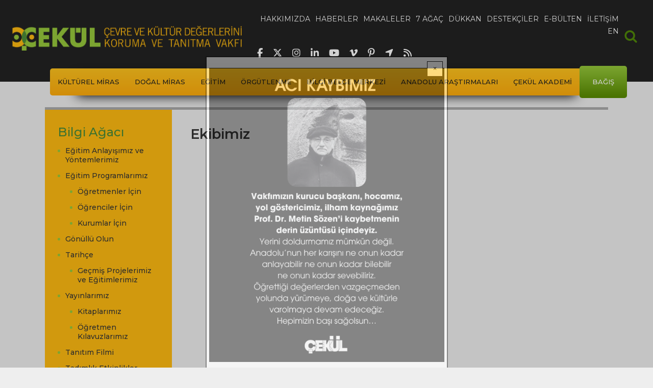

--- FILE ---
content_type: text/html; charset=UTF-8
request_url: https://www.cekulvakfi.org.tr/proje/ekibimiz
body_size: 7397
content:
<!DOCTYPE html>
<html lang="tr" dir="ltr" prefix="og: https://ogp.me/ns#">
  <head>
    <meta charset="utf-8" />
<script async src="https://www.googletagmanager.com/gtag/js?id=UA-25595359-1"></script>
<script>window.dataLayer = window.dataLayer || [];function gtag(){dataLayer.push(arguments)};gtag("js", new Date());gtag("set", "developer_id.dMDhkMT", true);gtag("config", "UA-25595359-1", {"groups":"default","anonymize_ip":true,"page_placeholder":"PLACEHOLDER_page_path","allow_ad_personalization_signals":false});gtag("config", "G-S04BYYM3JH", {"groups":"default","page_placeholder":"PLACEHOLDER_page_location","allow_ad_personalization_signals":false});</script>
<meta name="robots" content="index, follow" />
<link rel="canonical" href="https://www.cekulvakfi.org.tr/proje/ekibimiz" />
<meta name="referrer" content="no-referrer" />
<meta name="rights" content="ÇEKÜL Vakfı" />
<meta property="og:url" content="https://www.cekulvakfi.org.tr/proje/ekibimiz" />
<meta property="og:title" content="Ekibimiz" />
<meta property="og:updated_time" content="Paz, 03/04/2018 - 17:46" />
<meta name="twitter:card" content="summary_large_image" />
<meta name="twitter:site" content="@cekulvakfi" />
<meta name="twitter:title" content="Ekibimiz" />
<meta name="twitter:site:id" content="235624625" />
<meta name="twitter:creator:id" content="235624625" />
<meta name="twitter:creator" content="@cekulvakfi" />
<meta name="twitter:image:alt" content="Ekibimiz" />
<meta name="Generator" content="Drupal 10 (https://www.drupal.org)" />
<meta name="MobileOptimized" content="width" />
<meta name="HandheldFriendly" content="true" />
<meta name="viewport" content="width=device-width, initial-scale=1, shrink-to-fit=no" />
<meta http-equiv="x-ua-compatible" content="ie=edge" />
<link rel="icon" href="/themes/custom/oirrab/images/mini-logo.png" type="image/png" />
<script>window.a2a_config=window.a2a_config||{};a2a_config.callbacks=[];a2a_config.overlays=[];a2a_config.templates={};</script>

    <title>Ekibimiz | ÇEKÜL</title>
    <link rel="stylesheet" media="all" href="/sites/default/files/css/css_Uez92oOPEDo8A8ApIcFEHK2O-2m00tL603N95mfUqFk.css?delta=0&amp;language=tr&amp;theme=oirrab&amp;include=[base64]" />
<link rel="stylesheet" media="all" href="/sites/default/files/css/css_MJ5GN9N1zwigo7_ahTQVuD0EeVX9haa3-GF2mAUUji4.css?delta=1&amp;language=tr&amp;theme=oirrab&amp;include=[base64]" />
<link rel="stylesheet" media="all" href="//cdnjs.cloudflare.com/ajax/libs/font-awesome/6.6.0/css/all.min.css" />
<link rel="stylesheet" media="all" href="/sites/default/files/css/css_ozCzlTa9kP4ql7A0_ZPEZJvIfQ0KD4guVOyPe6oLUPg.css?delta=3&amp;language=tr&amp;theme=oirrab&amp;include=[base64]" />

    
  </head>
  <body class="layout-one-sidebar layout-sidebar-first page-node-1919 path-node node--type-proje">
    <a href="#main-content" class="visually-hidden-focusable">
      Ana içeriğe atla
    </a>
    
      <div class="dialog-off-canvas-main-canvas" data-off-canvas-main-canvas>
    
<div id="page-wrapper">
  <div id="page">
        <header id="header" class="header" role="banner" aria-label="Site Başlığı">
                        <nav class="navbar navbar-dark navbar-expand-md cekul-header" id="navbar-main">
                  <a href="/" title="Ana Sayfa" rel="home" class="navbar-brand">
          <img src="/themes/custom/oirrab/images/Cekul_Logo.png" alt="Ana Sayfa" class="img-fluid d-inline-block align-top" />
      </a>


                              <div class="primary-menu-container">
                  <div class="button-collapse-container">
                    <button class="navbar-toggler collapsed" type="button" data-bs-toggle="collapse" data-bs-target="#CollapsingNavbar" aria-controls="CollapsingNavbar" aria-expanded="false" aria-label="Toggle navigation"><span class="navbar-toggler-icon"></span></button>
                  </div>
                  <div class="collapse navbar-collapse justify-content-end" id="CollapsingNavbar">
                      <nav role="navigation" aria-labelledby="block-oirrab-main-menu-menu" id="block-oirrab-main-menu" class="block block-menu navigation menu--main">
            
  <h2 class="visually-hidden" id="block-oirrab-main-menu-menu">Ana gezinti menüsü</h2>
  

        
							<ul class="clearfix nav navbar-nav">
				    			<li>
				<a href="/hakkimizda">
					<span data-hover="Hakkımızda">Hakkımızda</span>
				</a>
			</li>
		    			<li>
				<a href="/haberler">
					<span data-hover="Haberler">Haberler</span>
				</a>
			</li>
		    			<li>
				<a href="/makaleler">
					<span data-hover="Makaleler">Makaleler</span>
				</a>
			</li>
		    			<li>
				<a href="https://7agac.cekulvakfi.org.tr/">
					<span data-hover="7 Ağaç">7 Ağaç</span>
				</a>
			</li>
		    			<li>
				<a href="/proje/cekul-dukkan">
					<span data-hover="Dükkan">Dükkan</span>
				</a>
			</li>
		    			<li>
				<a href="/destekcilerimiz">
					<span data-hover="Destekçiler">Destekçiler</span>
				</a>
			</li>
		    			<li>
				<a href="/bultenkayit">
					<span data-hover="E-Bülten">E-Bülten</span>
				</a>
			</li>
		    			<li>
				<a href="/iletisim">
					<span data-hover="İletişim">İletişim</span>
				</a>
			</li>
		    			<li>
				<a href="/we-exist-through-nature-and-culture">
					<span data-hover="EN">EN</span>
				</a>
			</li>
					</ul>
	


  </nav>


                  </div>
                  <div class="header-social-media">
                    <ul>
                      <li>
                        <a href="https://www.facebook.com/cekulvakfi" target="_blank">
                          <i class="fab fa-facebook-f"></i>
                        </a>
                      </li>
                      <li>
                        <a href="https://twitter.com/cekulvakfi" target="_blank">
                          <i class="fab fa-x-twitter"></i>
                        </a>
                      </li>
                      <li>
                        <a href="https://www.instagram.com/cekul/" target="_blank">
                          <i class="fab fa-instagram"></i>
                        </a>
                      </li>
                      <li>
                        <a href="https://www.linkedin.com/company/cekulvakfi/" target="_blank">
                          <i class="fab fa-linkedin-in"></i>
                        </a>
                      </li>
                      <li>
                        <a href="https://www.youtube.com/c/%C3%87EK%C3%9CLVakf%C4%B1" target="_blank">
                          <i class="fab fa-youtube"></i>
                        </a>
                      </li>
                      <li>
                        <a href="https://vimeo.com/cekulvakfi" target="_blank">
                          <i class="fab fa-vimeo-v"></i>
                        </a>
                      </li>
                      <li>
                        <a href="https://tr.pinterest.com/cekulvakfi/" target="_blank">
                          <i class="fab fa-pinterest-p"></i>
                        </a>
                      </li>
                      <li>
                        <a href="https://www.google.com/search?q=cekulvakfimerkez" target="_blank">
                          <i class="fas fa-location-arrow"></i>
                        </a>
                      </li>
                      <li>
                        <a href="https://www.cekulvakfi.org.tr/rss" target="_blank">
                          <i class="fas fa-rss"></i>
                        </a>
                      </li>
                    </ul>
                  </div>
                </div>
                            <div class="main-search">
                <form action="/search/node" id="header-small-search" method="get">
                  <label for="searchcss" class="visually-hidden">Arama</label>
                  <input type="search" id="searchcss" name="keys" aria-label="Arama" placeholder="Arama">
                    <div pseudo="-webkit-input-placeholder" id="placeholder" style="display: none !important;">Arama</div>
                    <div id="text-field-container" pseudo="-webkit-textfield-decoration-container" style="unicode-bidi: normal;">
                      <div id="editing-view-port"><div>
                        </div></div>
                      <div pseudo="-webkit-search-cancel-button" id="search-clear" style="opacity: 0; pointer-events: none;"></div>
                    </div>
                  </input>
                </form>
              </div>
          </nav>
                          <nav class="navbar navbar-dark bg-transparent cekul-secondary-menu-container container " id="navbar-top">
            <div class="cekul-secondary-menu">
              <div class="button-secondary-container">
                <button class="navbar-toggler collapsed" type="button" data-bs-toggle="collapse" data-bs-target="#CollapsingSecondaryNavbar" aria-controls="CollapsingSecondaryNavbar" aria-expanded="false" aria-label="Toggle navigation"><span class="toggler">☰ Menü</span></button>
              </div>
              <div class="cekul-secondary-menu-inner collapse navbar-collapse justify-content-end" id="CollapsingSecondaryNavbar">
                  <nav role="navigation" aria-labelledby="block-oirrab-projeler-2-menu" id="block-oirrab-projeler-2" class="block block-menu navigation menu--menu-projeler-menusu">
            
  <h2 class="visually-hidden" id="block-oirrab-projeler-2-menu">Projeler</h2>
  

        
                  <ul class="clearfix nav" data-component-id="bootstrap_barrio:menu">
                    <li class="nav-item menu-item--collapsed">
                <a href="/proje/cekulun-kulturel-miras-anlayisi" class="nav-link nav-link--proje-cekulun-kulturel-miras-anlayisi" data-drupal-link-system-path="node/902">Kültürel Miras</a>
              </li>
                <li class="nav-item menu-item--collapsed">
                <a href="/proje/cekulun-dogal-miras-anlayisi" class="nav-link nav-link--proje-cekulun-dogal-miras-anlayisi" data-drupal-link-system-path="node/916">Doğal Miras</a>
              </li>
                <li class="nav-item menu-item--collapsed active">
                <a href="/proje/cekul-bilgi-agaci" class="nav-link active nav-link--proje-cekul-bilgi-agaci" data-drupal-link-system-path="node/923">Eğitim</a>
              </li>
                <li class="nav-item menu-item--collapsed">
                <a href="/proje/cekul-ve-orgutlenme" class="nav-link nav-link--proje-cekul-ve-orgutlenme" data-drupal-link-system-path="node/924">Örgütlenme</a>
              </li>
                <li class="nav-item menu-item--collapsed">
                <a href="/proje/cekul-bilgi-belge-merkezi" class="nav-link nav-link--proje-cekul-bilgi-belge-merkezi" data-drupal-link-system-path="node/943">Bilgi Belge Merkezi</a>
              </li>
                <li class="nav-item menu-item--collapsed">
                <a href="/proje/anadolu-arastirmalari" class="nav-link nav-link--proje-anadolu-arastirmalari" data-drupal-link-system-path="node/900">Anadolu Araştırmaları</a>
              </li>
                <li class="nav-item menu-item--collapsed">
                <a href="/proje/cekul-akademi" class="nav-link nav-link--proje-cekul-akademi" data-drupal-link-system-path="node/1128">ÇEKÜL Akademi</a>
              </li>
                <li class="nav-item">
                <a href="/bagis" class="last nav-link nav-link--bagis" target="_self" data-drupal-link-system-path="node/1779">Bağış</a>
              </li>
        </ul>
  



  </nav>


              </div>
            </div>
          </nav>
                  </header>
          <div class="highlighted">
        <aside class="container section clearfix" role="complementary">
            <div data-drupal-messages-fallback class="hidden"></div>


        </aside>
      </div>
        <div id="main-wrapper" class="layout-main-wrapper clearfix">
              <div id="main" class="main-container">
          <div class="row-offcanvas row-offcanvas-left clearfix">
            <div class="hero-image-container">
                                        </div>
            <div class="node-main-container container-lg">
              <div class="row row-offcanvas row-offcanvas-left clearfix">
                                  <main class="main-content node-main-col col-lg-9 order-lg-3" id="content" role="main">
                    <section class="section">
                      <a href="#main-content" id="main-content" tabindex="-1"></a>
                        <div class="main-content-container">
                          <div class="node-page-content-row row">
                            <div class="node-page-content-col col">
                                

<article data-history-node-id="1919" class="node node--type-proje node--view-mode-full clearfix">
  <header>
    
      <h1 class="node__title">
        <span class="field field--name-title field--type-string field--label-hidden">Ekibimiz</span>

      </h1>
    
  </header>
  <div class="node__content clearfix">
               
    


  </div>
</article>


                            </div>
                          </div>
                        </div>
                    </section>
                  </main>
                  <div class="node-list-header-container col-lg-12 order-lg-1">
                    <div class="node-list-header-row row">
                      <div class="node-list-header-col col">
                        <div class="node-list-header">
                        </div>
                      </div>
                    </div>
                  </div>
                  <div class="sidebar_first sidebar order-lg-2 node-sidebar node-sidebar-yellow col-lg-3" id="sidebar_first">
                    <aside class="section" role="complementary">
                        <nav role="navigation" aria-labelledby="block-oirrab-projeler-menu" id="block-oirrab-projeler" class="block block-menu navigation menu--menu-projeler-menusu">
            
  <h2 class="visually-hidden" id="block-oirrab-projeler-menu">Projeler</h2>
  

        
                  <ul class="clearfix nav" data-component-id="bootstrap_barrio:menu">
                    <li class="nav-item menu-item--expanded active">
                <a href="/proje/cekul-bilgi-agaci" class="nav-link active nav-link--proje-cekul-bilgi-agaci" data-drupal-link-system-path="node/923">Bilgi Ağacı</a>
                                    <ul class="menu">
                    <li class="nav-item">
                <a href="/proje/egitim-anlayisimiz-ve-yontemlerimiz" class="nav-link nav-link--proje-egitim-anlayisimiz-ve-yontemlerimiz" data-drupal-link-system-path="node/1563">Eğitim Anlayışımız ve Yöntemlerimiz</a>
              </li>
                <li class="nav-item menu-item--expanded">
                <a href="/proje/yuz-yuze-ve-cevrimici-egitim-programlarimiz" class="nav-link nav-link--proje-yuz-yuze-ve-cevrimici-egitim-programlarimiz" data-drupal-link-system-path="node/1564">Eğitim Programlarımız</a>
                                    <ul class="menu">
                    <li class="nav-item menu-item--collapsed">
                <a href="/proje/ogretmenler-icin" class="nav-link nav-link--proje-ogretmenler-icin" data-drupal-link-system-path="node/1899">Öğretmenler İçin</a>
              </li>
                <li class="nav-item menu-item--collapsed">
                <a href="/proje/ogrenciler-icin" class="nav-link nav-link--proje-ogrenciler-icin" data-drupal-link-system-path="node/1903">Öğrenciler İçin</a>
              </li>
                <li class="nav-item menu-item--collapsed">
                <a href="/proje/kurumlar-icin" class="nav-link nav-link--proje-kurumlar-icin" data-drupal-link-system-path="node/1911">Kurumlar İçin</a>
              </li>
        </ul>
  
              </li>
                <li class="nav-item">
                <a href="/proje/gonullu-olun" class="nav-link nav-link--proje-gonullu-olun" data-drupal-link-system-path="node/2591">Gönüllü Olun</a>
              </li>
                <li class="nav-item menu-item--expanded">
                <a href="/proje/tarihce" class="nav-link nav-link--proje-tarihce" data-drupal-link-system-path="node/1916">Tarihçe</a>
                                    <ul class="menu">
                    <li class="nav-item">
                <a href="/proje/gecmis-projelerimiz-ve-egitimlerimiz" class="nav-link nav-link--proje-gecmis-projelerimiz-ve-egitimlerimiz" data-drupal-link-system-path="node/1897">Geçmiş Projelerimiz ve Eğitimlerimiz</a>
              </li>
        </ul>
  
              </li>
                <li class="nav-item menu-item--expanded">
                <a href="/proje/yayinlarimiz" class="nav-link nav-link--proje-yayinlarimiz" data-drupal-link-system-path="node/1917">Yayınlarımız</a>
                                    <ul class="menu">
                    <li class="nav-item">
                <a href="/proje/kitaplarimiz-cekul-bilgi-agaci-kitapligi" class="nav-link nav-link--proje-kitaplarimiz-cekul-bilgi-agaci-kitapligi" data-drupal-link-system-path="node/1944">Kitaplarımız</a>
              </li>
                <li class="nav-item">
                <a href="/proje/ogretmen-kilavuzlarimiz" class="nav-link nav-link--proje-ogretmen-kilavuzlarimiz" data-drupal-link-system-path="node/1945">Öğretmen Kılavuzlarımız</a>
              </li>
        </ul>
  
              </li>
                <li class="nav-item">
                <a href="/proje/tanitim-filmi" class="nav-link nav-link--proje-tanitim-filmi" data-drupal-link-system-path="node/2023">Tanıtım Filmi</a>
              </li>
                <li class="nav-item">
                <a href="/proje/tadimlik-etkinlikler" class="nav-link nav-link--proje-tadimlik-etkinlikler" data-drupal-link-system-path="node/2346">Tadımlık Etkinlikler</a>
              </li>
                <li class="nav-item">
                <a href="/proje/isbirligi-yaptigimiz-kurumlar" class="nav-link nav-link--proje-isbirligi-yaptigimiz-kurumlar" data-drupal-link-system-path="node/2445">İşbirliği Yaptığımız Kurumlar</a>
              </li>
        </ul>
  
              </li>
                <li class="nav-item">
                <a href="https://fonzip.com/cekul/egitim-programlarini-destekle/" class="green-button nav-link nav-link-https--fonzipcom-cekul-egitim-programlarini-destekle-" target="_blank">Bağış</a>
              </li>
        </ul>
  



  </nav>


                    </aside>
                  </div>
                                              </div>
            </div>
          </div>
        </div>
          </div>
    <footer class="site-footer">
			<div class="container">
							<div class="site-footer__top row clearfix">
					<div class="site-footer-top-col1 col-lg-7">
						<div class="site-footer-top-col1-row row">
							<div class="site-footer-top-col1-row-col1 col-md-6">  <section class="row region region-footer-first">
    <nav role="navigation" aria-labelledby="block-oirrab-footermenu1-menu" id="block-oirrab-footermenu1" class="block block-menu navigation menu--menu-footer-menu-1">
            
  <h2 class="visually-hidden" id="block-oirrab-footermenu1-menu">Footer menu 1</h2>
  

        
                  <ul class="clearfix nav" data-component-id="bootstrap_barrio:menu">
                    <li class="nav-item">
                <a href="/" class="nav-link nav-link--" data-drupal-link-system-path="&lt;front&gt;">Ana sayfa</a>
              </li>
                <li class="nav-item">
                <a href="/hakkimizda" class="nav-link nav-link--hakkimizda" data-drupal-link-system-path="node/7">Hakkımızda</a>
              </li>
                <li class="nav-item">
                <a href="/haberler" class="nav-link nav-link--haberler" data-drupal-link-system-path="haberler">Haberler</a>
              </li>
                <li class="nav-item">
                <a href="/makaleler" class="nav-link nav-link--makaleler" data-drupal-link-system-path="node/2746">Makaleler</a>
              </li>
                <li class="nav-item">
                <a href="http://www.7agac.org" class="nav-link nav-link-http--www7agacorg">7 Ağaç</a>
              </li>
                <li class="nav-item">
                <a href="/bultenkayit" class="nav-link nav-link--bultenkayit" data-drupal-link-system-path="node/1768">E-Bülten</a>
              </li>
                <li class="nav-item">
                <a href="/iletisim" class="nav-link nav-link--iletisim" data-drupal-link-system-path="node/895">İletişim</a>
              </li>
                <li class="nav-item">
                <a href="/6698-sayili-kisisel-verilerin-korunmasi-kanunu-uyarinca-aydinlatma-metni" class="nav-link nav-link-__698-sayili-kisisel-verilerin-korunmasi-kanunu-uyarinca-aydinlatma-metni" data-drupal-link-system-path="node/2132">Kişisel Verilerin Korunması Kanunu</a>
              </li>
                <li class="nav-item">
                <a href="/surdurulebilir-kalkinma-hedefleri" class="nav-link nav-link--surdurulebilir-kalkinma-hedefleri" data-drupal-link-system-path="node/2249">Sürdürülebilir Kalkınma Hedefleri</a>
              </li>
                <li class="nav-item">
                <a href="https://www.cekulvakfi.org.tr/rapor/Ba%C4%9F%C4%B1%C5%9F%C3%A7%C4%B1%20Haklar%C4%B1%20Beyannamesi.pdf" class="nav-link nav-link-https--wwwcekulvakfiorgtr-rapor-bac49fc4b1c59fc3a7c4b120haklarc4b120beyannamesipdf">Açık Açık Bağışçı Hakları Beyannamesi</a>
              </li>
                <li class="nav-item">
                <a href="/sitemap" class="nav-link nav-link--sitemap" data-drupal-link-system-path="sitemap">Site Haritası</a>
              </li>
        </ul>
  



  </nav>

  </section>
</div>
							<div class="site-footer-top-col1-row-col2 col-md-6">  <section class="row region region-footer-second">
    <nav role="navigation" aria-labelledby="block-oirrab-footermenu2-menu" id="block-oirrab-footermenu2" class="block block-menu navigation menu--menu-footer-menu-2">
            
  <h2 class="visually-hidden" id="block-oirrab-footermenu2-menu">Footer menu 2</h2>
  

        
                  <ul class="clearfix nav" data-component-id="bootstrap_barrio:menu">
                    <li class="nav-item">
                <a href="https://www.7agac.org" class="nav-link nav-link-https--www7agacorg">7 Ağaç</a>
              </li>
                <li class="nav-item">
                <a href="/proje/cekulun-kulturel-miras-anlayisi" class="nav-link nav-link--proje-cekulun-kulturel-miras-anlayisi" data-drupal-link-system-path="node/902">Kültürel Miras</a>
              </li>
                <li class="nav-item">
                <a href="/proje/cekulun-dogal-miras-anlayisi" class="nav-link nav-link--proje-cekulun-dogal-miras-anlayisi" data-drupal-link-system-path="node/916">Doğal Miras</a>
              </li>
                <li class="nav-item">
                <a href="/proje/cekul-bilgi-agaci" class="nav-link nav-link--proje-cekul-bilgi-agaci" data-drupal-link-system-path="node/923">Eğitim</a>
              </li>
                <li class="nav-item">
                <a href="/proje/cekul-ve-orgutlenme" class="nav-link nav-link--proje-cekul-ve-orgutlenme" data-drupal-link-system-path="node/924">Örgütlenme</a>
              </li>
                <li class="nav-item">
                <a href="/proje/anadolu-arastirmalari" class="nav-link nav-link--proje-anadolu-arastirmalari" data-drupal-link-system-path="node/900">Anadolu Araştırmaları</a>
              </li>
                <li class="nav-item">
                <a href="/proje/cekul-bilgi-belge-merkezi" class="nav-link nav-link--proje-cekul-bilgi-belge-merkezi" data-drupal-link-system-path="node/943">Kütüphane</a>
              </li>
                <li class="nav-item">
                <a href="/proje/cekul-akademi" class="nav-link nav-link--proje-cekul-akademi" data-drupal-link-system-path="node/1128">ÇEKÜL Akademi</a>
              </li>
                <li class="nav-item">
                <a href="/bagis" class="nav-link nav-link--bagis" data-drupal-link-system-path="node/1779">Bağış</a>
              </li>
        </ul>
  



  </nav>

  </section>
</div>
						</div>
					</div>
					<div class="site-footer-top-col2 col-lg-5">
						<div class="footer-social-media">
							<ul>
								<li><a href="https://www.facebook.com/cekulvakfi" target="_blank"><i class="fab fa-facebook-f"></i></a></li>
								<li><a href="https://twitter.com/cekulvakfi" target="_blank"><i class="fab fa-x-twitter"></i></a></li>
								<li><a href="https://www.instagram.com/cekul/" target="_blank"><i class="fab fa-instagram"></i></a></li>
								<li><a href="https://www.linkedin.com/company/cekulvakfi/" target="_blank"><i class="fab fa-linkedin-in"></i></a></li>
								<li><a href="https://www.youtube.com/c/%C3%87EK%C3%9CLVakf%C4%B1" target="_blank"><i class="fab fa-youtube"></i></a></li>
								<li><a href="https://vimeo.com/cekulvakfi" target="_blank"><i class="fab fa-vimeo-v"></i></a></li>
								<li><a href="https://tr.pinterest.com/cekulvakfi/" target="_blank"><i class="fab fa-pinterest-p"></i></a></li>
								<li><a href="https://www.google.com/search?q=cekulvakfimerkez" target="_blank"><i class="fas fa-location-arrow"></i></a></li>
								<li><a href="https://www.cekulvakfi.org.tr/rss" target="_blank"><i class="fas fa-rss"></i></a></li>
							</ul>
						</div>
						  <section class="row region region-footer-third">
    <div id="block-oirrab-footeriletisimbilgileri" class="block-content-basic block block-block-content block-block-contentc4dc774f-6da7-4bb3-b680-b73f735ed37e">
  
    
      <div class="content">
      
            <div class="clearfix text-formatted field field--name-body field--type-text-with-summary field--label-hidden field__item"><div><p><strong>Çevre ve Kültür Değerlerini Koruma ve Tanıtma Vakfı /ÇEKÜL</strong></p><div class="adres">Ekrem Tur Sok. No 8 Beyoğlu 34435 İstanbul</div><div class="telefonlar">Tel: <a href="tel:00902122496464">0212 249 64 64</a> - <a href="tel:00902122515444">0212 251 54 44</a></div><div class="faks">Faks: <a href="tel:00902122515445">0212 251 54 45</a></div><div class="mail"><a href="/cdn-cgi/l/email-protection#89eaece2fce5c9eaece2fce5ffe8e2efe0a7e6fbeea7fdfb"><span class="__cf_email__" data-cfemail="63000608160f23000608160f150208050a4d0c11044d1711">[email&#160;protected]</span></a></div></div></div>
      
    </div>
  </div>

  </section>

					</div>
				</div>
										<div class="site-footer__bottom">
					  <section class="row region region-footer-fourth">
    <div id="block-oirrab-footercopyright" class="block-content-basic block block-block-content block-block-contentfd5f1e6b-3d04-4b35-a91e-3807987ad3b1">
  
    
      <div class="content">
      
            <div class="clearfix text-formatted field field--name-body field--type-text-with-summary field--label-hidden field__item"><div id="paste-contents-of-this-div-excluding-itself"><div class="footer-copyright"><p>© 2025 ÇEKÜL Vakfı. Tüm Hakları Saklıdır.</p><p><a href="https://binbiriz.com/?utm_source=cekulmainfooterlogolink&amp;utm_medium=website&amp;utm_campaign=binbiriz_logo_link"><img src="/themes/custom/oirrab/images/custom-blocks/binbiriz_logo.png" alt="binbiriz logo" width="206" height="69" loading="lazy"></a></p><p>Bu web sitesi&nbsp;<br><img src="/themes/custom/oirrab/images/custom-blocks/doruknetlogo.jpg" alt="doruknet logo" width="153" height="39" loading="lazy">&nbsp;<br>sunucularında barındırılmaktadır.</p></div></div></div>
      
    </div>
  </div>
<div id="block-oirrab-popup01" class="block-content-basic block block-block-content block-block-content03345e2a-191a-4de4-aeb7-81a058fea86c">
  
    
      <div class="content">
      
            <div class="clearfix text-formatted field field--name-body field--type-text-with-summary field--label-hidden field__item"><img data-entity-uuid="7f6b4d9c-5ebf-4ab2-8267-6868828d3847" data-entity-type="file" src="/sites/default/files/styles/body_inline/public/inline-images/profdrmetinsozen.jpeg.webp?itok=z9ROS__g" height="719" width="575" loading="lazy"></div>
      
    </div>
  </div>
<div id="block-oirrab-popup02" class="block-content-basic block block-block-content block-block-contentd564913c-d14e-4fd5-8462-4615f22fa09e">
  
    
      <div class="content">
      
            <div class="clearfix text-formatted field field--name-body field--type-text-with-summary field--label-hidden field__item"><p>Popup 2</p></div>
      
    </div>
  </div>
<div id="block-oirrab-popup03" class="block-content-basic block block-block-content block-block-content04ef5e74-7d37-4f26-a913-28ed7b6ecfed">
  
    
      <div class="content">
      
            <div class="clearfix text-formatted field field--name-body field--type-text-with-summary field--label-hidden field__item"><p>Popup 3</p></div>
      
    </div>
  </div>

  </section>

				</div>
					</div>
	</footer>
  </div>
</div>

  </div>

    
    <script data-cfasync="false" src="/cdn-cgi/scripts/5c5dd728/cloudflare-static/email-decode.min.js"></script><script type="application/json" data-drupal-selector="drupal-settings-json">{"path":{"baseUrl":"\/","pathPrefix":"","currentPath":"node\/1919","currentPathIsAdmin":false,"isFront":false,"currentLanguage":"tr"},"pluralDelimiter":"\u0003","suppressDeprecationErrors":true,"back_to_top":{"back_to_top_button_trigger":100,"back_to_top_speed":1200,"back_to_top_prevent_on_mobile":false,"back_to_top_prevent_in_admin":false,"back_to_top_button_type":"image","back_to_top_button_text":"Back to top"},"google_analytics":{"account":"UA-25595359-1","trackOutbound":true,"trackMailto":true,"trackTel":true,"trackDownload":true,"trackDownloadExtensions":"7z|aac|arc|arj|asf|asx|avi|bin|csv|doc(x|m)?|dot(x|m)?|exe|flv|gif|gz|gzip|hqx|jar|jpe?g|js|mp(2|3|4|e?g)|mov(ie)?|msi|msp|pdf|phps|png|ppt(x|m)?|pot(x|m)?|pps(x|m)?|ppam|sld(x|m)?|thmx|qtm?|ra(m|r)?|sea|sit|tar|tgz|torrent|txt|wav|wma|wmv|wpd|xls(x|m|b)?|xlt(x|m)|xlam|xml|z|zip"},"simple_popup_blocks":{"settings":[{"uid":"popup01","type":0,"css_selector":"1","identifier":"block-oirrab-popup01","layout":"4","visit_counts":"1,2,3","overlay":"1","trigger_method":0,"trigger_selector":"#custom-css-id","delay":"2","enable_escape":"1","trigger_width":null,"minimize":false,"close":"1","use_time_frequency":false,"time_frequency":"3600","show_minimized_button":false,"width":"475","cookie_expiry":"100","status":"1"}]},"user":{"uid":0,"permissionsHash":"13cdb0c14781cdd317ce07fe0a35ee05f3a616c7e13a0c166efc775cb0cd4710"}}</script>
<script src="/sites/default/files/js/js_buvtZrrlbk4N85Vdab8P3pWwEPBuvFBGpPgDogkTJNo.js?scope=footer&amp;delta=0&amp;language=tr&amp;theme=oirrab&amp;include=eJxtisEOhCAMBX8It59ECqwE7fIaWg_8vR48GLPJHCaT4VIc3CfxLZ91oHtInPfouFB6eNwsVKDKN3Jnmd6y0TsEtDE4URUklsV8Sus1WPvptSn00JgEeTf6006Y6zpE"></script>
<script src="https://static.addtoany.com/menu/page.js" defer></script>
<script src="/sites/default/files/js/js_9PLakc-fA4EBy4mSqVuF23hvW3VwK8ZuIDJcc1xctBo.js?scope=footer&amp;delta=2&amp;language=tr&amp;theme=oirrab&amp;include=eJxtisEOhCAMBX8It59ECqwE7fIaWg_8vR48GLPJHCaT4VIc3CfxLZ91oHtInPfouFB6eNwsVKDKN3Jnmd6y0TsEtDE4URUklsV8Sus1WPvptSn00JgEeTf6006Y6zpE"></script>
<script src="https://cdn.jsdelivr.net/npm/js-cookie@3.0.5/dist/js.cookie.min.js"></script>
<script src="/sites/default/files/js/js_xDlkPHOdFvEKq71dSIaCqW8G9uPYT34D6R8GhyV7XXQ.js?scope=footer&amp;delta=4&amp;language=tr&amp;theme=oirrab&amp;include=eJxtisEOhCAMBX8It59ECqwE7fIaWg_8vR48GLPJHCaT4VIc3CfxLZ91oHtInPfouFB6eNwsVKDKN3Jnmd6y0TsEtDE4URUklsV8Sus1WPvptSn00JgEeTf6006Y6zpE"></script>

  <script defer src="https://static.cloudflareinsights.com/beacon.min.js/vcd15cbe7772f49c399c6a5babf22c1241717689176015" integrity="sha512-ZpsOmlRQV6y907TI0dKBHq9Md29nnaEIPlkf84rnaERnq6zvWvPUqr2ft8M1aS28oN72PdrCzSjY4U6VaAw1EQ==" data-cf-beacon='{"version":"2024.11.0","token":"f98a8b92d4984486a3a83a1e8797c6c6","r":1,"server_timing":{"name":{"cfCacheStatus":true,"cfEdge":true,"cfExtPri":true,"cfL4":true,"cfOrigin":true,"cfSpeedBrain":true},"location_startswith":null}}' crossorigin="anonymous"></script>
</body>
</html>
